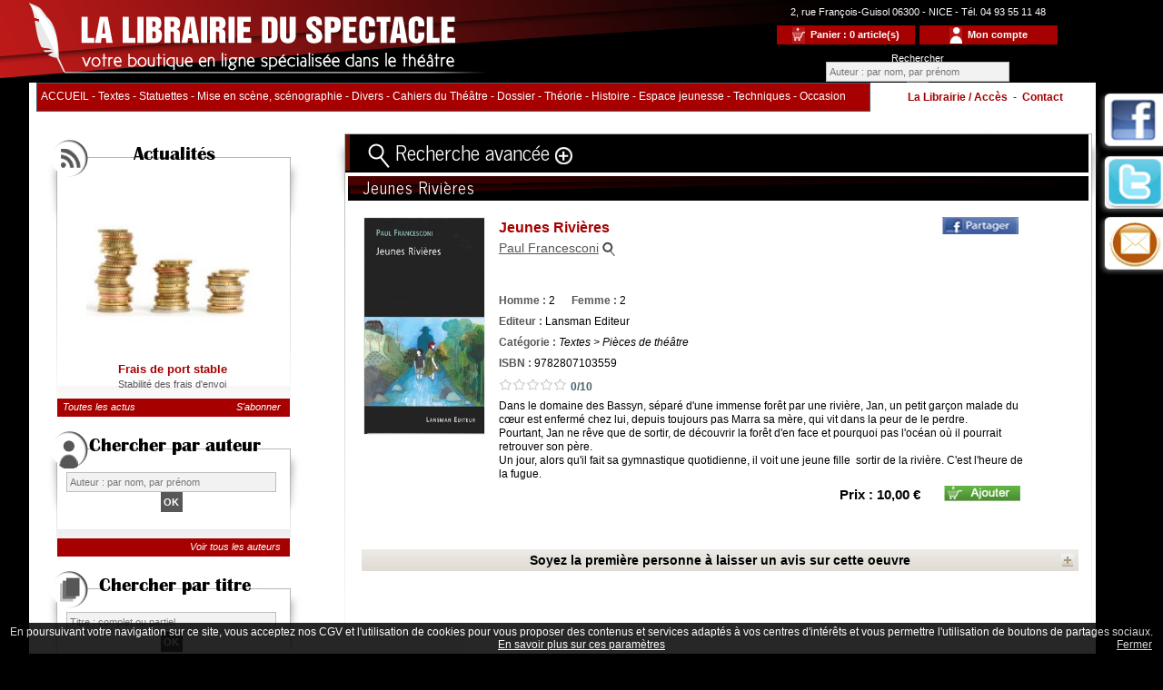

--- FILE ---
content_type: text/html
request_url: https://www.pieces-de-theatre.fr/ouvrage_18805.htm
body_size: 69642
content:
<!DOCTYPE html>
<html lang="fr">
<head>
<meta name="robots" content="index, follow">
<meta name="author" content="Rhinoferos">
<meta http-equiv="Content-Type" content="text/html; charset=utf-8" >
<meta name="description" content="Dans le domaine des Bassyn, s&eacute;par&eacute; d&#39;une immense for&ecirc;t par une rivi&egrave;re, Jan, un petit gar&ccedil;on malade du c&oelig;ur est enferm&eacute; chez lui, depuis toujours pas Marra sa m&egrave;re, qui vit dans la peur de le perdre.Pourtant, Jan ne r&ecirc;ve que de sortir, de d&eacute;couvrir la for&ecirc;t d&#39;en face et pourquoi pas l&#39;oc&eacute;an o&ugrave; il pourrait retrouver son p&egrave;re.Un jour, alors qu&#39;il fait sa gymnastique quotidienne, il voit une jeune fille&nbsp; sortir de la rivi&egrave;re. C&#39;est l&#39;heure de la fugue.|||" >
<meta name="keywords" lang="fr" content=" Classique, Vari&eacute;t&eacute; fran&ccedil;aise/Chanson, Humour,Spectacle, Boulevard, Jeune public, Com&eacute;die, Pop Rock, Jazz/Blues/Gospel, Reggae/Ragga/Dub, Musique exp&eacute;rimentale, Contemporain, Cirque, th&eacute;&acirc;tre, Equestre, Electro, Danse, Glace, Vari&eacute;t&eacute; internationale, Th&eacute;&acirc;tre musical/com&eacute;die musicale, World/Soul/Funk, Dark/Metal, Rap/Hip Hop, Spectacle musical/com&eacute;die musicale, concert, Country, Magie,..." >
<title>Jeunes Rivières</title>
<meta property="og:url" content="https://www.pieces-de-theatre.fr/ouvrage_18805.htm"><meta property="og:title" content="Jeunes Rivières"><meta property="og:description" content="Dans le domaine des Bassyn, s&eacute;par&eacute; d&#39;une immense for&ecirc;t par une rivi&egrave;re, Jan, un petit gar&ccedil;on malade du c&"><link rel="image_src" href="https://www.pieces-de-theatre.fr/form/uploads/theatre_livres/mini/18805_0_jeunes_0001.jpg" type="image/x-icon"><meta property="og:image" content="https://www.pieces-de-theatre.fr/form/uploads/theatre_livres/mini/18805_0_jeunes_0001.jpg"><meta property="fb:app_id" content="1833204850227753"> 
<meta name="viewport" content="width=device-width, initial-scale=1, minimum-scale=1, maximum-scale=1, user-scalable=no" />
<link href="class.css" rel="stylesheet" type="text/css">
<link href="class-libraire.css" rel="stylesheet" type="text/css">

 



<link href="js/uploadfile.min.css" rel="stylesheet">
<script type="text/javascript" src="js/jquery-1.10.1.js"></script>
<script type="text/javascript" src="js/panier.js"></script>
<script src="js/jquery.uploadfile.min.js"></script>



<!-- MONDIAL RELAY -->
<script type="text/javascript" src="//unpkg.com/leaflet/dist/leaflet.js"></script>  
<link rel="stylesheet" type="text/css" href="//unpkg.com/leaflet/dist/leaflet.css" /> 
<script type="text/javascript" src="https://widget.mondialrelay.com/parcelshop-picker/jquery.plugin.mondialrelay.parcelshoppicker.min.js"></script>



<script type="text/javascript" src="js/jquery.orbit.js"></script>
<script type="text/javascript" src="js/ddaccordion.js"></script>

<script src="js/jquery.mCustomScrollbar.js"></script>
<link href="js/jquery.mCustomScrollbar.css" rel="stylesheet" type="text/css" />
<script type="text/javascript" src="rssticker.js"></script>
<script type="text/javascript" src="js/jquery-ias.min.js"></script>
<script type="text/javascript" src="js/pask.js"></script>



<!--<script type="text/javascript" src="highslide/highslide.js"></script>-->
<!--<script type="text/javascript" src="highslide/highslide-html.js"></script>-->
<script type="text/javascript" src="highslide/highslide-with-html.js"></script>
<link rel="stylesheet" type="text/css" href="highslide/highslide.css">



<script src="js/scrollreveal.min.js"></script>
<script type="text/JavaScript">
function refresh_ajax(url_refresh){
	window.location.replace("./"+url_refresh+"");
}


	hs.captionId = "the-caption";
	//hs.outlineType = "rounded-white";
    hs.outlineWhileAnimating = true; 
	
	hs.graphicsDir = 'highslide/graphics/';
	hs.align = 'left';
	hs.transitions = ['expand', 'crossfade'];
	hs.outlineType = 'glossy-dark';
	hs.wrapperClassName = 'dark';
	hs.fadeInOut = true;
	hs.dimmingOpacity = 0.75;
	hs.dimmingDuration = 0;
	

	// Add the controlbar
	if (hs.addSlideshow) hs.addSlideshow(
	{
		slideshowGroup: ['group1','group2'],
		interval: 5000,
		repeat: false,
		useControls: true,
		overlayOptions: {
			opacity: .6,
			position: 'bottom center',
			hideOnMouseOut: true
		}
	}
	);
	

	
</script>

    <script type="text/javascript" src="js/jquery.nivo.slider.js"></script>
    <script type="text/javascript">
    $(window).load(function() {
        $('#slider').nivoSlider({ // http://stackoverflow.com/questions/6511074/how-to-set-different-effects-in-nivo-slider
		effect:'fade',
        animSpeed:300,
        pauseTime:6000,
		});
    });
	
	(function($){
	   $(window).load(function(){
		  $(".echanges").mCustomScrollbar({
		  theme:"inset-3",
		  setTop:"100%",
					snapAmount:40,
					scrollButtons:{enable:true},
					keyboard:{scrollAmount:40},
					mouseWheel:{deltaFactor:40},
					scrollInertia:500
				});
	   });
	})(jQuery);
	
	
	function expand(){
		var height_expand = "250px"; // par défaut
		var height_search = "200px"; // par défaut
		var hdoc="";
		var wdoc=""; // pour la largeur du module de recherche
		if (document.all){
			hdoc=document.body.clientHeight;
			wdoc=document.body.clientWidth;
		}
		else{
			hdoc=window.innerHeight;
			wdoc=window.innerWidth;
		}
		
		
		if(wdoc<=981){height_expand = "300px"; height_search = "250px";}
		if(wdoc<=520){height_expand = "400px"; height_search = "350px";}
		
		
    document.getElementById('expand').style.height=""+height_expand+"";
    document.getElementById('search_bloc').style.height=""+height_search+"";
	}
	
	function clearInputs(){		
		$("#search_book_avance").val('').removeAttr('value');
		$("#search_volume").val('').removeAttr('value');
		$("#search_auth_page").val('').removeAttr('value');
		
		$("#search_edit option:selected").each(function(){
			$(this).removeAttr('selected');
		});

		
		$("#distrih_A").val('').removeAttr('value');
		$("#distrih_B").val('').removeAttr('value');
		$("#distrif_A").val('').removeAttr('value');
		$("#distrif_B").val('').removeAttr('value');
		$("#distrie_A").val('').removeAttr('value');
		$("#distrie_B").val('').removeAttr('value');
		
		$("#search_cat option:selected").each(function(){
			$(this).removeAttr('selected');
		});
		
		$("#search_isbn").val('').removeAttr('value');
	}

$(document).ready(function() {
  // Charge le widget dans la DIV d'id "Zone_Widget" avec les paramètres indiqués
  $("#Zone_Widget").MR_ParcelShopPicker({
    //
    // Paramétrage de la liaison avec la page.
    //
    // Selecteur de l'élément dans lequel est envoyé l'ID du Point Relais (ex: input hidden)
    Target: "#Target_Widget",
    // Selecteur de l'élément dans lequel est envoyé l'ID du Point Relais pour affichage
    TargetDisplay: "#TargetDisplay_Widget",
    // Selecteur de l'élément dans lequel sont envoysé les coordonnées complètes du point relais
    TargetDisplayInfoPR: "#TargetDisplayInfoPR_Widget",
    //
    // Paramétrage du widget pour obtention des point relais.
    //
    // Le code client Mondial Relay, sur 8 caractères (ajouter des espaces à droite)
    // BDTEST est utilisé pour les tests => un message d'avertissement apparaît
    Brand: "BDTEST  ",
    // Pays utilisé pour la recherche: code ISO 2 lettres.
    Country: "FR",
    // Code postal pour lancer une recherche par défaut
    PostCode: "",
    // Mode de livraison (Standard [24R], XL [24L], XXL [24X], Drive [DRI])
    ColLivMod: "24R",
    // Nombre de Point Relais à afficher
    NbResults: "7",
    //
    // Paramétrage d'affichage du widget.
    //
    // Afficher les résultats sur une carte?
    ShowResultsOnMap: true,
    // Afficher les informations du point relais à la sélection sur la carte?
    DisplayMapInfo: true,
    // Fonction de callback déclenché lors de la selection d'un Point Relais
    OnParcelShopSelected:
      // Fonction de traitement à la sélection du point relais.
      // Remplace les données de cette page par le contenu de la variable data.
      // data: les informations du Point Relais
      function(data) {




        $("[name='cb_ID']").val(data.ID);
        $("[name='cb_Nom']").val(data.Nom);
        $("[name='cb_Adresse']").val(data.Adresse1);
        $("[name='cb_CP']").val(data.CP);
        $("[name='cb_Ville']").val(data.Ville);
        $("[name='cb_Pays']").val(data.Pays);

      }
    //
    // Autres paramétrages.
    //
    // Filtrer les Points Relais selon le Poids (en grammes) du colis à livrer
    // Weight: "",
    // Spécifier le nombre de jours entre la recherche et la dépose du colis dans notre réseau
    // SearchDelay: "3",
    // Limiter la recherche des Points Relais à une distance maximum
    // SearchFar: "",										
    // Liste des pays selectionnable par l'utilisateur pour la recherche: codes ISO 2 lettres
    // AllowedCountries: "FR,ES",
    // Force l'utilisation de Google Map si la librairie est présente? 
    // EnableGmap: true,                  
    // Activer la recherche de la position lorsque le navigateur de l'utilisateur le supporte?
    // EnableGeolocalisatedSearch: "true",
    // Spécifier l'utilisation de votre feuille de style CSS lorsque vous lui donnez la valeur "0"
    // CSS: "1",
    // Activer le zoom on scroll sur la carte des résultats?
    //,MapScrollWheel: "false",
    // Activer le mode Street View sur la carte des résultats (attention aux quotas imposés par Google)
    // MapStreetView: "false"
  });

});



    </script>


<link href="librairie-du-spectacle.css" rel="stylesheet" type="text/css">
<link href="css-highslide.css" rel="stylesheet" type="text/css">


<link href="orbit.css" rel="stylesheet" type="text/css">
<link href="class-form.css" rel="stylesheet" type="text/css">
<!--<link rel="stylesheet" type="text/css" href="menu.css" title="default" media="screen">-->
<link href="menu-bozzee.css" rel="stylesheet" type="text/css">
<LINK REL="shortcut icon" href="images/librairie-du-spectacle.ico">

    <link rel="stylesheet" href="themes/dark/dark.css" type="text/css" media="screen" />
    <link rel="stylesheet" href="nivo-slider.css" type="text/css" media="screen" />
    <link rel="stylesheet" href="stylenivo.css" type="text/css" media="screen" />
<link href='https://fonts.googleapis.com/css?family=News+Cycle' rel='stylesheet' type='text/css'>
<script src='https://www.google.com/recaptcha/api.js'></script>
<script type="text/javascript">
	var infos = new Array();
	infos[1]= '<div class="viadeo-share" style="width:100px;height:25px;" data-url="" data-display="iconlight" data-count="none" data-align="right" data-language="fr" data-partner-id="EOdubjbyEgewhdgdIzwvOeqDOc"><\/div>';

	function afficher(msg){
		document.getElementById('info').style.display = "block";
		document.getElementById('info').innerHTML = msg;
	}
	function masquer(){
		document.getElementById('info').style.display = "none";
	}
</script>
<script async src="https://www.googletagmanager.com/gtag/js?id=G-PL3VD4L26J"></script>
<script>
  window.dataLayer = window.dataLayer || [];
  function gtag(){dataLayer.push(arguments);}
  gtag('js', new Date());

  gtag('config', 'G-PL3VD4L26J');
</script>
</head>

<body onResize="aff();affdiv();" style="font-family:Arial;"><div id="fb-root"></div>
<script>(function(d, s, id) {
  var js, fjs = d.getElementsByTagName(s)[0];
  if (d.getElementById(id)) return;
  js = d.createElement(s); js.id = id;
  js.src = "//connect.facebook.net/fr_FR/all.js#xfbml=1&appId=1833204850227753"; // A configurer
  fjs.parentNode.insertBefore(js, fjs);
}(document, 'script', 'facebook-jssdk'));</script>
<script src="http://platform.twitter.com/widgets.js" type="text/javascript"></script>
<!-- DIV SOCIAL NETWORKS-->

<div class="reseau-fixed">

<div class="reseaux">

<span class="bouton"><img src="form/uploads/social_networks/pics/1_0_reseau_facebook.png" style="width:72px;height:68px;" alt="" title=""><div class="info-bulle"><div class="fb-share-button" data-href="https://www.pieces-de-theatre.fr" data-width="72" data-type="button"></div></div></span></div>

<div class="reseaux">

<span class="bouton"><img src="form/uploads/social_networks/pics/4_0_reseau_twitter.png" style="width:72px;height:68px;" alt="" title=""><div class="info-bulle"><a href="http://twitter.com/share" class="twitter-share-button">Tweet</a></div></span></div>

<div class="reseaux">

				<span class="bouton"><a href="./contacts.htm"><img src="images/reseau-mail.png" style="width:72px;height:68px;" alt="" title=""></a></span>

			</div>
</div>

<!-- DIV SOCIAL NETWORKS-->

<div id="canvas"><div id="div_menu"></div><div id="entete">
			<div id="logo_hh_lib"><a href="./accueil.htm"><img src="images/spacer.gif"  alt="logo pieces-de-theatre.fr"></a></div>
			<div id="encart_compte">
				<div class="form100pc">2, rue Fran&ccedil;ois-Guisol 06300 - NICE - Tél. 04 93 55 11 48</div>
				<div class="form100pc">
					<div id="div_market"><a href="./panier.htm"><img src="images/picto-mon-panier.gif" alt="Panier">&nbsp;&nbsp;<b>Panier : 0 article(s)</b></a></div>
					<div id="div_compte"><a href="./compte.htm"><img src="images/picto-mon-compte.gif" alt="Mon compte">&nbsp;&nbsp;<b>Mon compte</b></a></div></div>
				<div class="form100pc"><div style="display:inline-block;"><form action="./auteur.htm" method="POST">Rechercher <input type="text" name="search_auth" id="search_auth_entete" value="" class="search" placeholder="Auteur : par nom, par pr&eacute;nom"
					onkeypress="submitFormajaxtxt('auteur_entete','search_auth_entete','selection');" 
					onkeydown="submitFormajaxtxt('auteur_entete','search_auth_entete','selection');" 
					onkeyup="submitFormajaxtxt('auteur_entete','search_auth_entete','selection');" 
				><input type="submit" name="search_send_auth" value="OK" class="search_ok"><div id="div_auteur_entete"></div></form></div> </div>
			</div>
		</div>

		
		<div id="page"><div class="vitrine_resp_tintin"><p><a href="#" id="show-menu" onclick="go('menu','show-menu','true');">MENU</a></p></div><div id="menu_hh_lib">
				<div id="menu_hh_one"><ul><li><a href="./accueil.htm">ACCUEIL</a></li><li class="menu_hh_tiret"> - </li><li>Textes<ul class="smenu"><li><a href="./ouvrage_categorie_8-pieces-de-theatre.htm">Pi&egrave;ces de th&eacute;&acirc;tre</a></li><li><a href="./ouvrage_categorie_9-1-acte.htm">1 acte</a></li><li><a href="./ouvrage_categorie_10-tableau.htm">Tableau</a></li><li><a href="./ouvrage_categorie_11-sketches.htm">Sketches</a></li><li><a href="./ouvrage_categorie_12-scenes-adultes.htm">Sc&egrave;nes adultes</a></li><li><a href="./ouvrage_categorie_48-hors-cadre.htm">Hors Cadre</a></li></ul></li><li class="menu_hh_tiret"> - </li><li><a href="./ouvrage_categorie_46-statuettes.htm">Statuettes</a></li><li class="menu_hh_tiret"> - </li><li><a href="./ouvrage_categorie_43-mise-en-scene,-scenographie.htm">Mise en sc&egrave;ne, sc&eacute;nographie</a></li><li class="menu_hh_tiret"> - </li><li>Divers<ul class="smenu"><li><a href="./ouvrage_categorie_39-comedies-musicales.htm">Com&eacute;dies musicales</a></li><li><a href="./ouvrage_categorie_40-dvd.htm">DVD</a></li><li><a href="./ouvrage_categorie_41-divers.htm">Divers</a></li></ul></li><li class="menu_hh_tiret"> - </li><li><a href="./ouvrage_categorie_7-cahiers-du-theatre.htm">Cahiers du Th&eacute;&acirc;tre</a></li><li class="menu_hh_tiret"> - </li><li>Dossier<ul class="smenu"><li><a href="./ouvrage_categorie_31-theatre-public.htm">Th&eacute;&acirc;tre Public</a></li><li><a href="./ouvrage_categorie_32-theatral-magazine.htm">Th&eacute;&acirc;tral Magazine</a></li><li><a href="./ouvrage_categorie_33-poesie.htm">Po&eacute;sie</a></li><li><a href="./ouvrage_categorie_34-lois-fiscales---sociales.htm">Lois fiscales / sociales</a></li><li><a href="./ouvrage_categorie_35-marionnettes.htm">Marionnettes</a></li><li><a href="./ouvrage_categorie_36-cirque.htm">Cirque</a></li><li><a href="./ouvrage_categorie_44-theatre-s-.htm">th&eacute;&acirc;tre(s) </a></li><li><a href="./ouvrage_categorie_45-la-scene.htm">La Sc&egrave;ne</a></li></ul></li><li class="menu_hh_tiret"> - </li><li>Th&eacute;orie<ul class="smenu"><li><a href="./ouvrage_categorie_29-etude.htm">Etude</a></li><li><a href="./ouvrage_categorie_30-essai.htm">Essai</a></li></ul></li><li class="menu_hh_tiret"> - </li><li>Histoire<ul class="smenu"><li><a href="./ouvrage_categorie_24-costumes.htm">Costumes</a></li><li><a href="./ouvrage_categorie_25-mime.htm">Mime</a></li><li><a href="./ouvrage_categorie_26-commedia-dell-arte.htm">Commedia dell'Arte</a></li><li><a href="./ouvrage_categorie_27-biographie.htm">Biographie</a></li><li><a href="./ouvrage_categorie_28-bibliographie.htm">Bibliographie</a></li><li><a href="./ouvrage_categorie_37-histoire-du-theatre.htm">Histoire du th&eacute;&acirc;tre</a></li></ul></li><li class="menu_hh_tiret"> - </li><li>Espace jeunesse<ul class="smenu"><li><a href="./ouvrage_categorie_18-scene-enfant.htm">Sc&egrave;ne enfant</a></li><li><a href="./ouvrage_categorie_19-scene-adolescents.htm">Sc&egrave;ne adolescents</a></li><li><a href="./ouvrage_categorie_20-enfant-acteur.htm">Enfant acteur</a></li><li><a href="./ouvrage_categorie_21-adolescent-acteur.htm">Adolescent acteur</a></li><li><a href="./ouvrage_categorie_22-jeune-public-enfant.htm">Jeune public enfant</a></li><li><a href="./ouvrage_categorie_23-jeune-public-adolescent.htm">Jeune public adolescent</a></li></ul></li><li class="menu_hh_tiret"> - </li><li>Techniques<ul class="smenu"><li><a href="./ouvrage_categorie_13-techniques.htm">Techniques</a></li><li><a href="./ouvrage_categorie_14-techniques-vocales.htm">Techniques vocales</a></li><li><a href="./ouvrage_categorie_15-diction---articulation.htm">Diction / Articulation</a></li><li><a href="./ouvrage_categorie_16-improvisation.htm">Improvisation</a></li><li><a href="./ouvrage_categorie_17-cinema.htm">Cin&eacute;ma</a></li><li><a href="./ouvrage_categorie_42-eclairage-de-scene,-lumiere.htm">Eclairage de sc&egrave;ne, lumi&egrave;re</a></li></ul></li><li class="menu_hh_tiret"> - </li><li><a href="./ouvrage_categorie_47-occasion.htm">Occasion</a></li></ul></div>
				<div id="menu_hh_two"><a href="./boutique.htm">La Librairie / Accès</a>&nbsp;&nbsp;-&nbsp;&nbsp;<a href="./contacts.htm">Contact</a> <span class="panier_resp"><br><a href="./panier.htm">VOIR MON PANIER</a></span></div>
			</div><div id="pub_g"><!-- BLOC ACCUEIL OPTIONS ANIMEES -->﻿<div class="form100pc" style="margin-left:5px;"><br><div class="bloc lateral">
					<div class="option_title"><p>Actualités</p></div>
				<div class="bloc_int" style="height:251px;">
					<div class="icones_g" style="background-image:url(images/icone-actus.png);"><img src="images/spacer.gif" style="width:41px;height:41px;" alt="" title=""></div>
					
					<div><div style="float:left;width:95%;height:100%;text-align:justify;margin-left:5px;margin-top:5px;font-family:Arial;font-size:13px;color:#a60000;"><div class="form100pc div_center" style="height:inherit;color:#575757;"><div class="form100pc">
									<a href="./actualites_4-frais-de-port-stable.htm"><img  id="4"  src="form/uploads/actualites/mini/4_0_monnaie.jpg" style="width:190px;height:190px;" alt="monnaie" ></a>
								</div><div class="form100pc" style="color:#a60000;"><b>Frais de port stable</b></div><div class="form100pc" style="color:#575757;font-size:11px;">Stabilit&eacute; des frais d'envoi</div><!--<div class="form100pc">
								
	<a href="#" onclick="return hs.htmlExpand(this, { contentId: 'highslide-actualites-9i' } )" class="highslide" style="font-size:11px;color:#a60000;"><span style="">Lire tout le sujet</span></a>
	<div class="highslide-html-content" id="highslide-actualites-9i" style="top:0px;left:0px;width:500px;height:500px;">
	<div class="highslide-body" style="padding: 0 10px 10px 10px;text-align:left;overflow:auto;text-align:justify;">
		<table style="border-spacing:0px;border-collapse:collapse;width:100%;">
			<tr>
				<td class="tdalignleft tdvaligntop"><b>Frais de port stable|||</b></td>
			</tr><tr>
				<td class="tdalignleft tdvaligntop"><br>Depuis plusieurs ann&eacute;es cons&eacute;cutives, La Librairie du Spectacle facture le montant du port au plus juste.</td>
			</tr></table>
	</div>
		<table style="border-spacing:0px;border-collapse:collapse;width:100%;">
			<tr>
				<td class="tdalignrught"><a href="#" onclick="return hs.close(this)" class="control" style="font-family:Arial;font-size:12px;color:#575757;"><b>Fermer</b></a></td>
			</tr>
		</table>
	</div>
								<a href="images/spacer-big.gif" class="highslide orange" onclick="return hs.expand(this)">
									Lire tout le sujet
								</a>
								<div class="highslide-caption" style="width:700px;background-color:#ffffff;position:absolute;top:-400px;left:20px;color:#000000;">
									<div style="text-align:left;"><br><strong>Frais de port stable|||</strong><br><br>
										Depuis plusieurs ann&eacute;es cons&eacute;cutives, La Librairie du Spectacle facture le montant du port au plus juste.</div>
										<div style="position:absolute;top:-10px;right:-30px;width:30px;height:30px;"><a href="#" onclick="return hs.close(this)" class="control" style="font-family:Arial;font-size:12px;color:#000000;"><img src="images/close.png" style="width:30px;height:30px;" alt="" title=""></a></div>
								</div>
								</div>-->
								<!--<div style="float:right;width:50%;height:20px;text-align:right;"><a href="./actualites.htm" class="alink" style="color:#a60000;">lire toutes les actualitÃ©s</a></div>-->
						</div></div></div>
					<div class="liens-encarts">
						<div><span style="text-align:left;"><a href="./actualites.htm">Toutes les actus</a></span></div>
						<div><span style="text-align:right;"><a href="./newsletter.htm">S'abonner</a></span></div>
					</div>
				</div>
			</div><div class="bloc lateral">
					<div class="option_title"><p>Chercher par auteur</p></div>
				<div class="bloc_int" style="height:88px;">
					<div class="icones_g" style="background-image:url(images/icone-auth.png);"><img src="images/spacer.gif" style="width:41px;height:41px;" alt="" title=""></div>
					
					<div><div class="form100pc"><div class="search_form"><form action="./auteur.htm" method="POST"><input type="text" name="search_auth" id="search_auth" value="" class="search" placeholder="Auteur : par nom, par pr&eacute;nom"
			onkeypress="submitFormajaxtxt('auteur','search_auth','selection');" 
			onkeydown="submitFormajaxtxt('auteur','search_auth','selection');" 
			onkeyup="submitFormajaxtxt('auteur','search_auth','selection');" 
		><input type="submit" name="search_send_auth" value="OK" class="search_ok"><div id="div_auteur"></div></form></div>
		
		</div></div>
					<div class="liens-encarts">
						<div><span style="text-align:left;"><a href="./"></a></span></div>
						<div><span style="text-align:right;"><a href="./auteur.htm">Voir tous les auteurs</a></span></div>
					</div>
				</div>
			</div><div class="bloc lateral">
					<div class="option_title"><p>Chercher par titre</p></div>
				<div class="bloc_int" style="height:88px;">
					<div class="icones_g" style="background-image:url(images/icone-book.png);"><img src="images/spacer.gif" style="width:41px;height:41px;" alt="" title=""></div>
					
					<div><div class="form100pc"><div class="search_form"><form action="./ouvrage_recherche.htm" method="POST"><input type="text" name="search_book" id="search_book" value="" class="search" placeholder="Titre : complet ou partiel"
			onkeypress="submitFormajaxtxt('book','search_book','selection');" 
			onkeydown="submitFormajaxtxt('book','search_book','selection');" 
			onkeyup="submitFormajaxtxt('book','search_book','selection');" 
		><input type="submit" name="search_send_book" value="OK" class="search_ok"><div id="div_book"></div></form></div></div></div>
					<div class="liens-encarts">
						<div><span style="text-align:left;"><a href="./"></a></span></div>
						<div><span style="text-align:right;"><a href="./ouvrage_nouveautes.htm">Voir les nouveautés</a></span></div>
					</div>
				</div>
			</div><div class="bloc lateral">
					<div class="option_title"><p>Les librairies</p></div>
				<div class="bloc_int" style="height:167px;">
					<div class="icones_g" style="background-image:url(images/icone-pointer.png);"><img src="images/spacer.gif" style="width:41px;height:41px;" alt="" title=""></div>
					
					<div><img src="images/photo-librairie.jpg" alt="pieces-de-theatre.fr photo" title="pieces-de-theatre.fr"></div>
					<div class="liens-encarts">
						<div><span style="text-align:left;"><a href="./boutique.htm#nice">Librairie de Nice</a></span></div>
						<div><span style="text-align:right;"><a href="./boutique.htm#avignon">Librairie d'Avignon</a></span></div>
					</div>
				</div>
			</div><div class="form100pc logos_secure">
		<div class="form45pc">Payez en sécurité avec<br><br><a href="http://www.banquepopulaire.fr" target="_blank"><img src="images/Banque_Populaire_logo_2011.png" alt="logo paiement sécurisé Banque Populaire"></a></div>
		<div class="form45pc">Suivi numérique avec<br><br><a href="https://dilicom-prod.centprod.com/index.html" target="_blank"><img src="images/dilicom-logo.png" alt="logo Dilicom"></a></div>
		</div></div></div><div class="bloc_body lateral"><div class="bloc_int100">﻿﻿<div class="form100pc"><div class="form100pc" id="expand" onClick="expand()">
				<div class="recherche_avancee_bloc"><p><a href="#"><img src="images/recherche-loupe.gif" alt="">&nbsp;Recherche avancée&nbsp;<img src="images/recherche-plus.gif" alt=""></a></p></div>
				<div id="search_bloc">
					<div class="form90pc"><div id="reference_spectacle" class="form100pc noir"><div class="form100pc recherche_avancee"><form action="ouvrage_recherche.htm" method="POST" name="advanced_search">
						<div class="form100pc">
							<div class="form10pc">Titre</div>
							<div class="form30pc"><input type="text" name="search_book" id="search_book_avance" value="" class="search" 
								onkeypress="submitFormajaxtxt('book_avance','search_book_avance','selection');" 
								onkeydown="submitFormajaxtxt('book_avance','search_book_avance','selection');" 
								onkeyup="submitFormajaxtxt('book_avance','search_book_avance','selection');" 
							></div>
							
							<div class="form10pc">Volume</div>
							<div class="form30pc"><input type="text" name="search_volume" id="search_volume" value="" class="search"></div><div id="div_book_avance"></div>
						</div>	
						
						<div class="form100pc">
							<div class="form10pc">Auteur</div>
							<div class="form30pc"><input type="text" name="search_auth" id="search_auth_page" value="" class="search"></div><div class="form20pc">&Eacute;diteur</div>
							<div class="form30pc"><select name="search_edit" id="search_edit">
								<option value="">Tous les éditeurs</option><option value="4" >10-18</option><option value="739" >50 minutes éditions</option><option value="742" >A Visage Découvert</option><option value="743" >Abordables Editions</option><option value="7" >ABS EDITIONS</option><option value="9" >ACORIA EDITIONS</option><option value="12" >ACTES SUD</option><option value="13" >ACTES SUD ANRAT</option><option value="14" >ACTES SUD APPRENDRE</option><option value="20" >ACTES SUD JUNIORS</option><option value="713" >Actes Sud Papiers en scène</option><option value="21" >Actes-Sud Papiers</option><option value="777" >Acting </option><option value="808" >Actualités Éditions</option><option value="36" >ADEN EDITIONS</option><option value="281" >Agapante & Cie (L')</option><option value="45" >AGORA EDITIONS</option><option value="47" >ALBIN MICHEL</option><option value="728" >Allary Editions</option><option value="49" >ALTERNATIVES THEATRALES</option><option value="53" >ANABET EDITIONS</option><option value="797" >Animation (journal de l')</option><option value="738" >Archimbaud Editeur</option><option value="61" >ARCHIMBAUD THEATRE</option><option value="62" >ARLEA</option><option value="63" >ARMAND COLIN</option><option value="67" >ART ET COMEDIE</option><option value="72" >ARTIFISTES</option><option value="73" >AS EDITIONS</option><option value="442" >Atalante (L')</option><option value="757" >Athenor Éditions</option><option value="741" >Atlande Éditions</option><option value="801" >Atramenta Éditions</option><option value="800" >Atramenta Éditios</option><option value="721" >Au pays rêvé</option><option value="83" >AUBIER</option><option value="84" >AUTRE TEMPS EDITIONS</option><option value="85" >AUTREMENT</option><option value="86" >AUX FORGES DU VULCAN</option><option value="91" >AVANT SCENE OPERA</option><option value="453" >Avant-Scène Théâtre (L')</option><option value="806" >B 42 éditions</option><option value="93" >BABEL</option><option value="699" >BAIE DES ANGES</option><option value="95" >BALEINE EDITIONS</option><option value="751" >Barimer Gigafus</option><option value="96" >BAYARD</option><option value="97" >BELIN</option><option value="793" >BELLES LETTRES</option><option value="99" >BERENICE</option><option value="100" >BERNARD SELLIER</option><option value="101" >BIBLIOTHEQUE DU QUEBEC</option><option value="102" >BIONATURE</option><option value="703" >Black-out en scène</option><option value="718" >BOD - BOOKS ON DEMAND</option><option value="103" >BONHOMME VERT</option><option value="104" >BOOKING INTERNATIONAL</option><option value="768" >Books on Demand</option><option value="724" >Bord de l'Eau</option><option value="106" >BORDAS</option><option value="723" >Borde de l'Eau</option><option value="107" >BOUFFONNERIES</option><option value="109" >BOUQUINS</option><option value="110" >BOURGOIS</option><option value="782" >Bras Nus Éditions (Les)</option><option value="781" >Brigadier Editions (du)</option><option value="113" >BUCHET ET CHASTEL</option><option value="114" >CADEX EDITIONS</option><option value="115" >CAFE NOIR</option><option value="790" >Cahier du cinéma</option><option value="116" >CAHIERS DRAMATURGIQUE</option><option value="786" >Calman Levy</option><option value="118" >CALVERO</option><option value="783" >Capricci éditions</option><option value="119" >CARACTERES</option><option value="120" >CASSANDRE</option><option value="121" >CASTERMAN</option><option value="123" >CASTOR</option><option value="124" >CASTOR POCHE</option><option value="125" >CELIV</option><option value="126" >CENT PAGES</option><option value="127" >CENTRE D'ETUDES THEATRALES</option><option value="129" >CENTRE INFO</option><option value="130" >CENTRE NAL DU COSTUME DE SCENE</option><option value="131" >CENTRE RECHERCHE CLOWN</option><option value="132" >CHARTREUSE</option><option value="705" >Cherche Midi (le)</option><option value="133" >CHEVREFEUILLE EDITIONS</option><option value="137" >CHRISTIAN BOURGOIS EDITEUR</option><option value="139" >CHRISTIAN PIROT</option><option value="141" >CHRISTOPHE CHOMANT EDITEUR</option><option value="143" >CHRONIQUE SOCIALE</option><option value="780" >Cinq Continents (Les)</option><option value="251" >Circé Editions</option><option value="149" >CIVD</option><option value="151" >CLASSIQUES GARNIER</option><option value="759" >CNAC ÉDITEUR</option><option value="154" >CNRS EDITIONS</option><option value="155" >COLLECTION</option><option value="156" >COLOR GANG</option><option value="769" >Comédiathèque</option><option value="700" >Coulisses Éditions</option><option value="761" >Courrier du livre (le)</option><option value="163" >CRDP MIDI PYRENEES</option><option value="164" >CRITIQUE</option><option value="779" >Culturea Editions</option><option value="165" >DANCOY</option><option value="166" >DAVID DRICOURT EDITEUR</option><option value="746" >DB&A Éditions</option><option value="167" >DE BOECK</option><option value="709" >Découverte (LA)</option><option value="708" >Delatour Éditions</option><option value="789" >Denoël Editions</option><option value="719" >Des Femmes éditions</option><option value="168" >DESSAIN ET TOLRA</option><option value="732" >Deuxième époque éditions</option><option value="1" >DIVERS</option><option value="174" >DIXIT EDITIONS</option><option value="175" >DOB</option><option value="176" >DOB VIDEO</option><option value="178" >DOMENS</option><option value="179" >DORVAL EDITIONS</option><option value="181" >DRAMATURGIE EDITION</option><option value="183" >DUMAY</option><option value="184" >DUMERCHEZ</option><option value="185" >DUNOD</option><option value="186" >EBLA EDITIONS</option><option value="189" >ECLATS D'ENCRE</option><option value="190" >ECOLE DES LOISIRS</option><option value="191" >ECOLE FRANCAISE D'EXTREME ORIENT</option><option value="192" >ECOLES DES LOISIRS</option><option value="193" >ECRITURES THEATRALES GRAND SUD O</option><option value="747" >Edilivre</option><option value="196" >EDISUD</option><option value="202" >EDITINTER</option><option value="200" >EDITION</option><option value="210" >EDITION A PROPOS</option><option value="211" >EDITION ADAM BIRON</option><option value="212" >EDITION ADAPT</option><option value="213" >EDITION ALINEA</option><option value="214" >EDITION ALLIA</option><option value="215" >EDITION ART ET THERAPIE</option><option value="217" >EDITION ATTICUS</option><option value="218" >EDITION BOREAL</option><option value="219" >EDITION CASTING</option><option value="221" >EDITION COMPACT</option><option value="222" >EDITION CRATER</option><option value="223" >EDITION DE FALLOIS</option><option value="224" >EDITION DE L'AGLY</option><option value="225" >EDITION DE L'AMANDIER</option><option value="231" >EDITION DE L'ATTRIBUT</option><option value="232" >EDITION DE L'EAU VIVE</option><option value="227" >EDITION DE L'OLIVIER</option><option value="235" >EDITION DE LA FEMME PRESSEE</option><option value="236" >EDITION DE LA FONTAINE</option><option value="237" >EDITION DE LA MAUVAISE GRAINE</option><option value="209" >EDITION DE POLIPHILE</option><option value="201" >EDITION DETRAD</option><option value="248" >EDITION DIOGENE</option><option value="249" >EDITION DU CERF</option><option value="250" >EDITION DU CHACAL</option><option value="255" >EDITION DU JARDIN DES MOTS</option><option value="257" >EDITION DU LOSANGE</option><option value="258" >EDITION DU MILLENAIRE</option><option value="259" >EDITION DU MONITEUR</option><option value="260" >EDITION DU PARADOXE</option><option value="261" >EDITION DU PUITS FLEURI</option><option value="262" >EDITION DU RICOCHET</option><option value="263" >EDITION DU ROCHER</option><option value="264" >EDITION DU SEUIL</option><option value="266" >EDITION EDDIF</option><option value="267" >EDITION ENTREVUES</option><option value="273" >EDITION GRASSET</option><option value="274" >EDITION HESSE</option><option value="277" >EDITION JACQUES BREMOND</option><option value="198" >EDITION JEAN-CLAUDE BERNARD</option><option value="278" >EDITION JEANNE LAFFITTE</option><option value="279" >EDITION JOCA SERIA</option><option value="282" >EDITION LA CAUSE</option><option value="283" >EDITION LA DECOUVERTE</option><option value="286" >EDITION LABOR</option><option value="293" >EDITION LIAISONS</option><option value="294" >EDITION LIBERTAIRES</option><option value="295" >EDITION LOGIQUES</option><option value="296" >EDITION MASCARILLE</option><option value="297" >EDITION MICHEL DE MAULE</option><option value="299" >EDITION NIZET</option><option value="300" >EDITION NOIR SUR BLANC</option><option value="301" >EDITION ORBAN</option><option value="302" >EDITION OUEST FRANCE</option><option value="304" >EDITION PHEBUS</option><option value="305" >EDITION PIERRON</option><option value="309" >EDITION RESSOUVENANCES</option><option value="311" >EDITION ROUDIL</option><option value="312" >EDITION RUE DU MONDE</option><option value="313" >EDITION SAMBRE</option><option value="314" >EDITION SULLIVER</option><option value="324" >EDITION THIERRY MAGNIER</option><option value="325" >EDITION TRIPTYQUE</option><option value="326" >EDITION VENTS D'AILLEURS</option><option value="327" >EDITION ZOE</option><option value="216" >EDITIONS AS</option><option value="230" >EDITIONS DE L'ARPENTEUR</option><option value="233" >EDITIONS DE L'HERNE</option><option value="234" >EDITIONS DE L'ORGANISATION</option><option value="243" >EDITIONS DES ECRIVAINS</option><option value="247" >EDITIONS DESIRIS</option><option value="253" >EDITIONS DU COSMOGONE</option><option value="265" >EDITIONS DUJARRIC</option><option value="272" >EDITIONS GALILLEE</option><option value="280" >EDITIONS JOSE CORTI</option><option value="344" >EDITIONS LAFONTAINE</option><option value="287" >EDITIONS LAFONTAINE</option><option value="288" >EDITIONS LAFONTAINEA</option><option value="307" >EDITIONS QUARTETT</option><option value="320" >EDITIONS THEATRALES JUNIOR</option><option value="306" >EDITIOS PLON</option><option value="347" >ENFANTS DU PARADIS</option><option value="350" >EPI</option><option value="775" >ESF sciences humaines</option><option value="351" >ESMOD EDITIONS</option><option value="715" >Espace d'un instant</option><option value="269" >Espaces 34 Editions</option><option value="356" >ESPRITS OUVERT</option><option value="766" >Esse que Éditions</option><option value="358" >ETOURDI</option><option value="772" >Eur RBEM Éditions</option><option value="360" >EUROSUR</option><option value="798" >Ex Aequo</option><option value="361" >EYROLLES</option><option value="754" >Favre éditions</option><option value="364" >FAYARD</option><option value="365" >FIL D'ARIANE EDITEUR</option><option value="366" >FINDKALY</option><option value="368" >FIRST EDITIONS</option><option value="369" >FLAMMARION</option><option value="371" >FOLIO</option><option value="387" >FOLIO JUNIOR</option><option value="389" >FORTUNIO</option><option value="760" >Futuropolis</option><option value="394" >GALLIMARD</option><option value="395" >GALLIMARD   FOLIO</option><option value="402" >GARE AU THEATRE</option><option value="403" >GARNIER ET FLAMMARION</option><option value="405" >GEAI BLEU</option><option value="716" >GOURCUFF GRADEN</option><option value="410" >GRAND SUD OUEST</option><option value="412" >GREMESE</option><option value="413" >GUNTEN</option><option value="414" >H&O EDITIONS</option><option value="415" >HACHETTE</option><option value="416" >HACHETTE EDUCATION</option><option value="417" >HARMATTAN</option><option value="419" >HAZAN</option><option value="420" >HB EDITIONS</option><option value="421" >HC EDITIONS</option><option value="791" >Herman Editions</option><option value="422" >HONORE CHAMPION</option><option value="423" >HORS LES MURS</option><option value="762" >I-Jou Boardgame Studio</option><option value="424" >IDES ET CALENDES</option><option value="425" >IMPRESSIONS NOUVELLES</option><option value="426" >IMPRIMERIE NATIONALE</option><option value="428" >INSTITUT INTER. MARIONETTES</option><option value="429" >INSTITUT INTERNATIONAL DE LA MAR</option><option value="803" >Interéditions</option><option value="430" >INTERVISTA</option><option value="737" >IPANEMA EDITIONS</option><option value="432" >J'AI LU</option><option value="770" >Jacques André Éditeur</option><option value="433" >JACQUES GRANCHER</option><option value="434" >JARDIN D'ESSAI</option><option value="437" >JULLIARD</option><option value="438" >KAZALMA EDITIONS</option><option value="439" >KOINE</option><option value="447" >L'AGE D'HOMME</option><option value="448" >L'ARBALETE</option><option value="226" >L'Arche Editeur</option><option value="443" >L'ATELIER THEATRE</option><option value="454" >L'ECRIT TOT</option><option value="348" >L'ENTRETEMPS EDITIONS</option><option value="456" >L'ESPACE D'UN INSTANT</option><option value="457" >L'ETHER VAGUE</option><option value="458" >L'ETUDIANT</option><option value="446" >L'OEIL DU PRINCE</option><option value="462" >LA CHARTREUSE</option><option value="802" >La Classe Editions</option><option value="727" >La Différence Editions</option><option value="464" >LA DOCUMENTATION FRANCAISE</option><option value="753" >La Fabrique éditions</option><option value="726" >La Femme Pressée</option><option value="284" >La Fontaine Editions</option><option value="466" >LA MARTINIERE</option><option value="467" >LA MUSARAIGNE</option><option value="468" >LA PASSE DU VENT</option><option value="469" >LA SCENE</option><option value="470" >LA TABLE RONDE</option><option value="471" >LA TOUR DES VENTS</option><option value="473" >LA VAGUE A L'AME</option><option value="475" >LAFONTAINE</option><option value="477" >LANCTOT EDITEUR</option><option value="207" >Lansman Editeur</option><option value="256" >Laquet Éditions (du)</option><option value="487" >LE BONHOMME VERT</option><option value="490" >LE BRUIT DES AUTRES</option><option value="492" >LE CAVALIER BLEU</option><option value="493" >LE CHAPEAU ROUGE</option><option value="494" >LE CHERCHE MIDI EDITEUR</option><option value="495" >LE CLOWN ET L'ENFANT</option><option value="496" >LE DILETTANTE</option><option value="497" >LE FELIN</option><option value="714" >Le Film Français</option><option value="500" >LE GRAIN DE SABLE</option><option value="501" >LE GRAND MELO</option><option value="704" >Le Griffon bleu</option><option value="502" >LE LIVRE A LA CARTE</option><option value="503" >LE LIVRE DE POCHE</option><option value="504" >LE MILIEU DU JOUR</option><option value="505" >LE ROBERT</option><option value="507" >LE SABLIER EDITIONS</option><option value="291" >LE SOLITAIRE éditions</option><option value="510" >LE SOUFFLE D'OR</option><option value="511" >LE SPECTATEUR FRANCAIS</option><option value="512" >LE TEMPS APPRIVOISE</option><option value="513" >LE VOLCAN SOLIN</option><option value="514" >LEGI SPECTACLE</option><option value="515" >LEMEAC</option><option value="518" >LES 400 COUPS</option><option value="519" >LES BELLES LETTRES</option><option value="521" >LES CAHIERS DE L'EGARE</option><option value="522" >LES CAHIERS DU CINEMA</option><option value="523" >LES CAHIERS DU SOLEIL</option><option value="525" >LES CYGNES</option><option value="526" >LES DOSSIERS D'AQUITAINE</option><option value="530" >LES HEURES BLEUES EDITEURS</option><option value="532" >LES MANDARINES</option><option value="534" >LES PRESSES DU REEL</option><option value="538" >LES SOLITAIRES INTEMPESTIFS</option><option value="540" >LIBRAIRIE BONAPARTE</option><option value="542" >LIBRAIRIE THEATRALE</option><option value="545" >LIBRIO</option><option value="731" >Livre de poche</option><option value="549" >LUC PIRE</option><option value="550" >LUCIE GALLAND</option><option value="752" >Lune vague</option><option value="748" >Lys Éditions</option><option value="552" >MAGELLAN</option><option value="554" >MAGNARD</option><option value="555" >MAIRIE DE PARIS</option><option value="717" >Maison brûlée Editions</option><option value="702" >Maison des sciences de l'homme</option><option value="556" >MAISON JEAN VILAR</option><option value="773" >Maison Théâtre (La)</option><option value="558" >MAISONNEUVE ET LAROSE</option><option value="559" >MAX MILO EDITIONS</option><option value="740" >MAXIMA Éditions</option><option value="729" >Media</option><option value="563" >MELVILLE</option><option value="562" >MERCURE DE FRANCE</option><option value="564" >MICHEL CHOMARAT</option><option value="720" >Michel de Maule Editeur</option><option value="565" >MICHEL SIMON</option><option value="566" >MILLE ET NUITS</option><option value="567" >MILLE PLUMES</option><option value="568" >MILLOT</option><option value="774" >MINIERA ÉDITIONS</option><option value="208" >Minuit (Les Editions de)</option><option value="755" >Miroir qui fume (Le)</option><option value="570" >MORAIMA</option><option value="571" >MR</option><option value="572" >MURMURE</option><option value="573" >MUSEE D'ORSAY</option><option value="574" >NATHAN</option><option value="575" >NATHAN UNIVERSITE</option><option value="707" >Nerthe (la) Editions</option><option value="787" >Non Lieu Editions</option><option value="749" >Non-Agir éditions</option><option value="796" >Notabilia éditions</option><option value="788" >Nouvelles Scènes</option><option value="577" >NRF</option><option value="758" >OCCASION</option><option value="581" >oct-18</option><option value="582" >ODILE JACOB</option><option value="734" >Oeil du Sphynx</option><option value="585" >OMNIBUS</option><option value="586" >ONDINE EDITIONS</option><option value="587" >ORTHEATRE</option><option value="763" >Oskar</option><option value="722" >Oxus Litterature</option><option value="303" >P.O.L. Editions</option><option value="805" >Paille Cliff</option><option value="764" >Passage(s) éditions</option><option value="592" >PAYOT</option><option value="593" >PEPIN PRESS</option><option value="594" >PERRIN</option><option value="595" >PETIT THEATRE DE VALLIERES</option><option value="596" >PETIT VEHICULE</option><option value="792" >Phare & Lampions Éditions</option><option value="597" >PHILIPPE REY</option><option value="598" >PIERRE TEQUI EDITEUR</option><option value="600" >PLON ORBAN</option><option value="601" >POCHE AVANT SCENE</option><option value="602" >POCKET</option><option value="603" >POINT</option><option value="607" >POINT</option><option value="604" >POINT SEUIL</option><option value="605" >POINT VIRGULE</option><option value="606" >POINT VIRGULE SEUIL</option><option value="795" >POL</option><option value="725" >Porta Piccola Éditions</option><option value="771" >Portaparole Éditions</option><option value="610" >POUR QUI SONT CES CHAUSSURES CI</option><option value="611" >PRESSE DE LA SORBONNE NOUVELLE</option><option value="612" >PRESSE POCKET</option><option value="618" >PRESSE UNIVERSIT. VALANCIEN</option><option value="613" >PRESSE UNIVERSITAIRE DE BORDEAUX</option><option value="701" >Presse universitaire de Franche </option><option value="614" >PRESSE UNIVERSITAIRE DE GRENOBLE</option><option value="615" >PRESSE UNIVERSITAIRE DE PROVENCE</option><option value="712" >Presse Universitaire de Rennes</option><option value="616" >PRESSE UNIVERSITAIRE DU MIRAIL</option><option value="617" >PRESSE UNIVERSITAIRE DU SEPTENTR</option><option value="765" >Presses du réel (Les)</option><option value="620" >PUBLIBOOK</option><option value="622" >PUBLITRONIC</option><option value="631" >PUF - QUE SAIS JE</option><option value="799" >PUL - presse universitaire de Ly</option><option value="624" >PY MILLOT</option><option value="625" >PYGMALION</option><option value="626" >PYRAMID</option><option value="804" >Pyramid éditions</option><option value="767" >Quai Editions</option><option value="807" >Quartett  Éditions</option><option value="629" >QUATRE HEURES</option><option value="197" >Quatre-Vents Editions</option><option value="778" >Que sais-je  ?</option><option value="632" >READER'S DIGEST</option><option value="633" >REMY BOIRON</option><option value="634" >REPLIQUES ACTES SUD</option><option value="310" >Retz Editions</option><option value="637" >REUNION DES MUSEES NATIONAUX</option><option value="638" >REVUE HISTOIRE THEATRE</option><option value="640" >RIRE ET THEATRE DIFFUSION</option><option value="711" >Riveneuve Éditions</option><option value="642" >ROBERT LAFFONT</option><option value="644" >ROMAIN PAGES EDITIONS</option><option value="645" >ROMILLAT</option><option value="784" >Rouergue éditions</option><option value="744" >Rumeur Libre Editions</option><option value="646" >SAIL FISH PRODUCTIONS</option><option value="647" >SAMEDI MIDI EDITIONS</option><option value="736" >scene</option><option value="648" >SCEREN-CNDP</option><option value="649" >SCRIPT EDITIONS</option><option value="651" >SEDES</option><option value="652" >SEGUIER</option><option value="653" >SEGUIER ARCHAMBAULT</option><option value="659" >SOCIETE D'HISTOIRE DU THEATRE</option><option value="660" >SOLAR</option><option value="661" >SOLIN</option><option value="756" >Statuettes</option><option value="733" >stellamaris Editions</option><option value="785" >SUCO EDITIONS</option><option value="710" >Syros Éditions</option><option value="706" >Syrtes Editions</option><option value="670" >TAC MOTIFS</option><option value="776" >TALLANDIER</option><option value="794" >TARABUSTE EDITIONS</option><option value="671" >TASCHEN</option><option value="673" >THAMES ET HUDSON</option><option value="285" >Théâtrales Editions</option><option value="319" >Théâtrales Jeunesse Éditions</option><option value="676" >THEATRE DU SOLEIL</option><option value="678" >THEATRE LA MONTAGNE MAGIQUE</option><option value="679" >THEATRE NATIONAL DE STRASBOURG</option><option value="680" >THEATRE OUVERT</option><option value="683" >THOT</option><option value="684" >TNS</option><option value="685" >TOP EDITIONS</option><option value="686" >TRANSBORDEURS</option><option value="239" >Traverse Éditions</option><option value="745" >Tredition</option><option value="688" >TRES TOT THEATRE</option><option value="689" >TRIARTIS</option><option value="690" >TYPO THEATRE (LIBRAIRIE DU QUEBE</option><option value="750" >ULM éditions</option><option value="691" >UNE PRINCESSE DANS LA CLASSE</option><option value="692" >USBORNE</option><option value="693" >VBL EDITEUR</option><option value="694" >VERDIER</option><option value="695" >VICTOIRES EDITIONS</option><option value="696" >VOIX NAVIGABLES</option><option value="697" >VUIBERT</option><option value="735" >WOMBAT EDITIONS</option><option value="730" >X</option><option value="698" >YELLOW NOW</option></select></div></div><div class="form10pc distrib"><u>Distribution</u> :</div><div class="form15pc">Nb. d'hommes : </div>
							<div class="form15pc"><!--<select name="distrih"><option value="9999" >Inconnu &nbsp;</option><option value="1" >1</option><option value="2" >2</option><option value="3" >3</option><option value="4" >4</option><option value="5" >5</option><option value="6" >6</option><option value="7" >7</option><option value="8" >8</option><option value="9" >9</option><option value="10" >10</option><option value="11" >11</option><option value="12" >12</option><option value="13" >13</option><option value="14" >14</option><option value="15" >15</option><option value="16" >16</option><option value="17" >17</option><option value="18" >18</option><option value="19" >19</option><option value="20" >20</option><option value="21" >21</option><option value="22" >22</option><option value="23" >23</option><option value="24" >24</option><option value="25" >25</option><option value="26" >26</option><option value="27" >27</option><option value="28" >28</option><option value="29" >29</option><option value="30" >30</option><option value="31" >31</option><option value="32" >32</option><option value="33" >33</option><option value="34" >34</option><option value="35" >35</option><option value="36" >36</option><option value="37" >37</option><option value="38" >38</option><option value="39" >39</option><option value="40" >40</option><option value="41" >41</option><option value="42" >42</option><option value="43" >43</option><option value="44" >44</option><option value="45" >45</option><option value="46" >46</option><option value="47" >47</option><option value="48" >48</option><option value="49" >49</option><option value="50" >50</option><option value="51" >51</option><option value="52" >52</option><option value="53" >53</option><option value="54" >54</option><option value="55" >55</option><option value="56" >56</option><option value="57" >57</option><option value="58" >58</option><option value="59" >59</option><option value="60" >60</option><option value="61" >61</option><option value="62" >62</option><option value="63" >63</option><option value="64" >64</option><option value="65" >65</option><option value="66" >66</option><option value="67" >67</option><option value="68" >68</option><option value="69" >69</option><option value="70" >70</option><option value="71" >71</option><option value="72" >72</option><option value="73" >73</option><option value="74" >74</option><option value="75" >75</option><option value="76" >76</option><option value="77" >77</option><option value="78" >78</option><option value="79" >79</option><option value="80" >80</option><option value="81" >81</option><option value="82" >82</option><option value="83" >83</option><option value="84" >84</option><option value="85" >85</option><option value="86" >86</option><option value="87" >87</option><option value="88" >88</option><option value="89" >89</option><option value="90" >90</option><option value="91" >91</option><option value="92" >92</option><option value="93" >93</option><option value="94" >94</option><option value="95" >95</option><option value="96" >96</option><option value="97" >97</option><option value="98" >98</option><option value="99" >99</option><option value="100" >100</option></select>-->
							<input type="text" name="distrih_A" id="distrih_A" value="" class="search_prix" size="2"> à 
							<input type="text" name="distrih_B" id="distrih_B" value="" class="search_prix" size="2">
							</div><div class="form15pc">Nb. Femmes</div>
							<div class="form15pc"><!--<select name="distrif"><option value="9999" >Inconnu &nbsp;</option><option value="1" >1</option><option value="2" >2</option><option value="3" >3</option><option value="4" >4</option><option value="5" >5</option><option value="6" >6</option><option value="7" >7</option><option value="8" >8</option><option value="9" >9</option><option value="10" >10</option><option value="11" >11</option><option value="12" >12</option><option value="13" >13</option><option value="14" >14</option><option value="15" >15</option><option value="16" >16</option><option value="17" >17</option><option value="18" >18</option><option value="19" >19</option><option value="20" >20</option><option value="21" >21</option><option value="22" >22</option><option value="23" >23</option><option value="24" >24</option><option value="25" >25</option><option value="26" >26</option><option value="27" >27</option><option value="28" >28</option><option value="29" >29</option><option value="30" >30</option><option value="31" >31</option><option value="32" >32</option><option value="33" >33</option><option value="34" >34</option><option value="35" >35</option><option value="36" >36</option><option value="37" >37</option><option value="38" >38</option><option value="39" >39</option><option value="40" >40</option><option value="41" >41</option><option value="42" >42</option><option value="43" >43</option><option value="44" >44</option><option value="45" >45</option><option value="46" >46</option><option value="47" >47</option><option value="48" >48</option><option value="49" >49</option><option value="50" >50</option><option value="51" >51</option><option value="52" >52</option><option value="53" >53</option><option value="54" >54</option><option value="55" >55</option><option value="56" >56</option><option value="57" >57</option><option value="58" >58</option><option value="59" >59</option><option value="60" >60</option><option value="61" >61</option><option value="62" >62</option><option value="63" >63</option><option value="64" >64</option><option value="65" >65</option><option value="66" >66</option><option value="67" >67</option><option value="68" >68</option><option value="69" >69</option><option value="70" >70</option><option value="71" >71</option><option value="72" >72</option><option value="73" >73</option><option value="74" >74</option><option value="75" >75</option><option value="76" >76</option><option value="77" >77</option><option value="78" >78</option><option value="79" >79</option><option value="80" >80</option><option value="81" >81</option><option value="82" >82</option><option value="83" >83</option><option value="84" >84</option><option value="85" >85</option><option value="86" >86</option><option value="87" >87</option><option value="88" >88</option><option value="89" >89</option><option value="90" >90</option><option value="91" >91</option><option value="92" >92</option><option value="93" >93</option><option value="94" >94</option><option value="95" >95</option><option value="96" >96</option><option value="97" >97</option><option value="98" >98</option><option value="99" >99</option><option value="100" >100</option></select>-->
							<input type="text" name="distrif_A" id="distrif_A" value="" class="search_prix" size="2"> à 
							<input type="text" name="distrif_B" id="distrif_B" value="" class="search_prix" size="2">
							</div><div class="form10pc">Nb. Enfants</div>
							<div class="form15pc"><!--<select name="distrie"><option value="9999" >Inconnu &nbsp;</option><option value="1" >1</option><option value="2" >2</option><option value="3" >3</option><option value="4" >4</option><option value="5" >5</option><option value="6" >6</option><option value="7" >7</option><option value="8" >8</option><option value="9" >9</option><option value="10" >10</option><option value="11" >11</option><option value="12" >12</option><option value="13" >13</option><option value="14" >14</option><option value="15" >15</option><option value="16" >16</option><option value="17" >17</option><option value="18" >18</option><option value="19" >19</option><option value="20" >20</option><option value="21" >21</option><option value="22" >22</option><option value="23" >23</option><option value="24" >24</option><option value="25" >25</option><option value="26" >26</option><option value="27" >27</option><option value="28" >28</option><option value="29" >29</option><option value="30" >30</option><option value="31" >31</option><option value="32" >32</option><option value="33" >33</option><option value="34" >34</option><option value="35" >35</option><option value="36" >36</option><option value="37" >37</option><option value="38" >38</option><option value="39" >39</option><option value="40" >40</option><option value="41" >41</option><option value="42" >42</option><option value="43" >43</option><option value="44" >44</option><option value="45" >45</option><option value="46" >46</option><option value="47" >47</option><option value="48" >48</option><option value="49" >49</option><option value="50" >50</option><option value="51" >51</option><option value="52" >52</option><option value="53" >53</option><option value="54" >54</option><option value="55" >55</option><option value="56" >56</option><option value="57" >57</option><option value="58" >58</option><option value="59" >59</option><option value="60" >60</option><option value="61" >61</option><option value="62" >62</option><option value="63" >63</option><option value="64" >64</option><option value="65" >65</option><option value="66" >66</option><option value="67" >67</option><option value="68" >68</option><option value="69" >69</option><option value="70" >70</option><option value="71" >71</option><option value="72" >72</option><option value="73" >73</option><option value="74" >74</option><option value="75" >75</option><option value="76" >76</option><option value="77" >77</option><option value="78" >78</option><option value="79" >79</option><option value="80" >80</option><option value="81" >81</option><option value="82" >82</option><option value="83" >83</option><option value="84" >84</option><option value="85" >85</option><option value="86" >86</option><option value="87" >87</option><option value="88" >88</option><option value="89" >89</option><option value="90" >90</option><option value="91" >91</option><option value="92" >92</option><option value="93" >93</option><option value="94" >94</option><option value="95" >95</option><option value="96" >96</option><option value="97" >97</option><option value="98" >98</option><option value="99" >99</option><option value="100" >100</option></select>-->
							<input type="text" name="distrie_A" id="distrie_A" value="" class="search_prix" size="2"> à 
							<input type="text" name="distrie_B" id="distrie_B" value="" class="search_prix" size="2">
							</div><div class="form90pc hidden_pav"><p>&nbsp;</p></div><div class="form20pc search_cat">Catégorie</div>
							<div class="form30pc search_cat"><select name="search_cat" id="search_cat">
								<option value="" style="font-style:italic;">Toutes catégories</option><option value="1" style="font-weight:bold;">Textes</option><option value="9" >&nbsp;1 acte</option><option value="48" >&nbsp;Hors Cadre</option><option value="8" >&nbsp;Pièces de théâtre</option><option value="12" >&nbsp;Scènes adultes</option><option value="11" >&nbsp;Sketches</option><option value="10" >&nbsp;Tableau</option><option value="46" style="font-weight:bold;">Statuettes</option><option value="43" style="font-weight:bold;">Mise en scène, scénographie</option><option value="38" style="font-weight:bold;">Divers</option><option value="39" >&nbsp;Comédies musicales</option><option value="41" >&nbsp;Divers</option><option value="40" >&nbsp;DVD</option><option value="7" style="font-weight:bold;">Cahiers du Théâtre</option><option value="6" style="font-weight:bold;">Dossier</option><option value="36" >&nbsp;Cirque</option><option value="45" >&nbsp;La Scène</option><option value="34" >&nbsp;Lois fiscales / sociales</option><option value="35" >&nbsp;Marionnettes</option><option value="33" >&nbsp;Poésie</option><option value="32" >&nbsp;Théâtral Magazine</option><option value="31" >&nbsp;Théâtre Public</option><option value="44" >&nbsp;théâtre(s) </option><option value="5" style="font-weight:bold;">Théorie</option><option value="30" >&nbsp;Essai</option><option value="29" >&nbsp;Etude</option><option value="4" style="font-weight:bold;">Histoire</option><option value="28" >&nbsp;Bibliographie</option><option value="27" >&nbsp;Biographie</option><option value="26" >&nbsp;Commedia dell'Arte</option><option value="24" >&nbsp;Costumes</option><option value="37" >&nbsp;Histoire du théâtre</option><option value="25" >&nbsp;Mime</option><option value="3" style="font-weight:bold;">Espace jeunesse</option><option value="21" >&nbsp;Adolescent acteur</option><option value="20" >&nbsp;Enfant acteur</option><option value="23" >&nbsp;Jeune public adolescent</option><option value="22" >&nbsp;Jeune public enfant</option><option value="19" >&nbsp;Scène adolescents</option><option value="18" >&nbsp;Scène enfant</option><option value="2" style="font-weight:bold;">Techniques</option><option value="17" >&nbsp;Cinéma</option><option value="15" >&nbsp;Diction / Articulation</option><option value="42" >&nbsp;Eclairage de scène, lumière</option><option value="16" >&nbsp;Improvisation</option><option value="14" >&nbsp;Techniques vocales</option><option value="13" >&nbsp;Techniques</option><option value="47" style="font-weight:bold;">Occasion</option></select></div><div class="form10pc ">ISBN :</div>
							<div class="form30pc search_isbn"><input type="text" name="search_isbn" id="search_isbn" value="" class="search"  placeholder="13 caractères maxi" maxlength="13"></div><div class="form80pc tdalignright button_search"><input type="submit" name="recherche_avancee" value="rechercher" class="button_form"></div><div class="form10pc tdalignright button_search"><input type="reset" name="reset" value="réinitialiser" class="button_form" onclick="clearInputs();"></div></form>
						</div></div></div>
				</div>
			</div><div id="librairie-titre-page"><div><span>Jeunes Rivières</span></div></div><br><div id="body_page"><div style="float:left;width:98%;margin-left:10px;"><ul style="list-style-type:none;" class="louvrage"><li><div class="form100pc" style="min-height:320px;margin-top:15px;"><div class="liste_afficheL" style="margin-top:-5px;"><img src="form/uploads/theatre_livres/mini/18805_0_jeunes_0001.jpg" style="width:132px;height:238px;" alt="Acheter le livre : Jeunes Rivières librairie du spectacle"></div><div id="fiche_spectacle_generale"><div class="relative inherit"><div class="form80pc" id="ouvrage_title"><h1>Jeunes Rivières</h1></div><div class="form100pc" id="ouvrage_auteur"> <a href="./auteur_4314-paul-francesconi.htm" class="alink">Paul Francesconi</a>&nbsp;<a href="./auteur_4314-paul-francesconi.htm" class="alink"><img src="images/loupe.gif" alt="voir les fiche de l'auteur"></a>&nbsp;&nbsp;</div><div class="form100pc" id="ouvrage_data"><div class="form100pc"><strong>Homme :</strong> 2&nbsp;&nbsp;&nbsp;&nbsp;&nbsp;&nbsp;<strong>Femme :</strong> 2&nbsp;&nbsp;&nbsp;&nbsp;&nbsp;&nbsp;</div><div class="form100pc"><strong>Editeur :</strong> Lansman Editeur</div><div class="form100pc"><strong>Catégorie :</strong> <em>Textes > Pi&egrave;ces de th&eacute;&acirc;tre</em></div><div class="form100pc"><strong>ISBN :</strong> 9782807103559</div><div class="form100pc notes_prog">
				
				<div class="form100pc" style="height:17px;margin-top:3px;"><img src="images/star-bl.gif" style="width:15px;height:13px;" alt="note spectacle" title=""><img src="images/star-bl.gif" style="width:15px;height:13px;" alt="note spectacle" title=""><img src="images/star-bl.gif" style="width:15px;height:13px;" alt="note spectacle" title=""><img src="images/star-bl.gif" style="width:15px;height:13px;" alt="note spectacle" title=""><img src="images/star-bl.gif" style="width:15px;height:13px;" alt="note spectacle" title=""><span>0/10</span></div></div><div class="form100pc" id="synopsys"><p>Dans le domaine des Bassyn, s&eacute;par&eacute; d&#39;une immense for&ecirc;t par une rivi&egrave;re, Jan, un petit gar&ccedil;on malade du c&oelig;ur est enferm&eacute; chez lui, depuis toujours pas Marra sa m&egrave;re, qui vit dans la peur de le perdre.</p>

<p>Pourtant, Jan ne r&ecirc;ve que de sortir, de d&eacute;couvrir la for&ecirc;t d&#39;en face et pourquoi pas l&#39;oc&eacute;an o&ugrave; il pourrait retrouver son p&egrave;re.</p>

<p>Un jour, alors qu&#39;il fait sa gymnastique quotidienne, il voit une jeune fille&nbsp; sortir de la rivi&egrave;re. C&#39;est l&#39;heure de la fugue.</p></div></div><div id="ouvrage_partager"><a href="http://www.facebook.com/share.php?u=https://www.pieces-de-theatre.fr/ouvrage_18805.htm" target="_blank"><img src="images/spacer.gif" alt="Jeunes Rivières"></a></div><div id="ouvrage_prix">Prix : 10,00 &euro; </div><div id="ouvrage_acheter"><div class="liste_btn liste_ajouter"><a href="#" id="54bff62713e574c1097f56646402832a" name="54bff62713e574c1097f56646402832a" onclick="go('market','54bff62713e574c1097f56646402832a','ajout');" class="addProduct"><img src="images/spacer.gif" alt="" border="0"></a></div></div></div></div><div class="form90pc remarques"></div>
			</div></li></ul><div class="form100pc"><div class="formulairelaisse_avis glossymenu"><a class="menuitem submenuheader" href="">Soyez la première personne à laisser un avis sur cette oeuvre</a>
							<div class="submenu">
								<ul>
									<li><div class="laisser_avis"><div class="form50pc"><p class="button_form2"><a href="#" onclick="return hs.htmlExpand(this,{contentId: 'sp_54bff62713e574c1097f56646402832a'});">Me connecter</a></p><div class="highslide-html-content" id="sp_54bff62713e574c1097f56646402832a">
							<div class="formulaire_avis">
					<p>Laissez votre avis sur <br><span>Jeunes Rivières</span></p><br>
					<form action="./ouvrage_18805.htm" method="POST">
					Votre email : <input type="mail" name="mail" value=""><br>
					Votre mot de passe : <input type="password" name="pass" value=""><input type="hidden" name="connect" value="connect"><br>
					<p><input type="submit" name="logme" value="Valider" class="button_form"></p>
					</form>
					</div>
							</div>
						</div><div class="form50pc"><p class="button_form2"><a href="./compte.htm">M'inscrire</a></p></div></div></li>
								</ul>
							</div>
						</div></div></div><div style="float:left;width:100%;height:80px;"><img src="images/spacer.gif" style="width:100%;height:80px;" alt="" title=""></div></div></div><div class="form100pc">&nbsp;<br>&nbsp;<br></div></div></div></div></div><div id="footer"><p>LA LIBRAIRIE DU SPECTACLE - 2, rue Fran&ccedil;ois-Guisol - 06300 NICE - Téléphone : 04 93 55 11 48&nbsp;&nbsp;&nbsp;<a href="./actualites.htm">Actualit&eacute;s</a>&nbsp;&nbsp;&nbsp;<a href="./cgv.htm">CGV</a>&nbsp;&nbsp;&nbsp;<a href="./mentions.htm">Mentions l&eacute;gales</a>&nbsp;&nbsp;&nbsp;<a href="./contacts.htm">Contactez-nous</a>&nbsp;&nbsp;&nbsp;<a href="http://www.rhinoferos.com" target="_blank">rhinoferos &copy; 2026</a></p></div><script type="text/javascript">
function hide_cookie(){
	cooker = document.getElementById("mr_cook").style.visibility;
	if(cooker=="visible"){
		document.getElementById("mr_cook").style.visibility = "hidden";
	}
}
</script>
<div id="mr_cook" style="position:fixed;width:100%;height20px;bottom:0px;left:0px;color:#ffffff;background-color:#000000;opacity: 0.85;z-index:20000;font-size:12px;visibility:visible;padding:3px 0;">En poursuivant votre navigation sur ce site, vous acceptez nos CGV et l'utilisation de cookies pour vous proposer des contenus et services adaptés à vos centres d'intérêts et vous permettre l'utilisation de boutons de partages sociaux.<br><a href="./cookies.htm" style="color:#ffffff;text-decoration:underline;">En savoir plus sur ces paramètres</a><div style="position:absolute;bottom:3px;right:12px;"><a onclick="hide_cookie();" style="color:#ffffff;cursor:pointer;text-decoration:underline;">Fermer</a></div></div>

<script>
/* window.sr = ScrollReveal({
	duration:2000,
	origin:'top',
	direction:'top',
	opacity:0
});
sr.reveal('.articles_secteur'); */
</script>

</body></html>

--- FILE ---
content_type: text/css
request_url: https://www.pieces-de-theatre.fr/class-form.css
body_size: 299
content:
#reference_spectacle h1{
	color:#a60000;
	font-size:15px;
}
#div_spectacle{
	float:left;
	width:100%;
	margin-left:20px;
	display:block;
}

.message_erreur_form{
	font-size:11px;
	font-weight:normal;
	color:#a60000;
	
}
.message_erreur_form em{
	color:red;
	font-weight:bold;
}


--- FILE ---
content_type: application/javascript
request_url: https://www.pieces-de-theatre.fr/js/panier.js
body_size: 4243
content:
            $(document).ready( function(){
                $('.addProduct').each(function(){
                    var img = $(this).closest('li').find('img:first');
                    $(this).click(function(){
                        flyToElement($(img), $('#div_market'));
                        return false;
                    });
 
                });
                $('.removeProduct').each(function(){
                    var img = $(this).closest('li').find('img:first');
                    $(this).click(function(){
                        flyFromElement($(img), $('#div_market'));
                        return false;
                    });
                });
            });
 
            function flyToElement(flyer, flyingTo, callBack /*callback is optional*/) {
                var $func = $(this);
 
                var divider = 3;
 
                var flyerClone = $(flyer).clone();
                $(flyerClone).css({
                    position: 'absolute',
                    top: $(flyer).offset().top + "px",
                    left: $(flyer).offset().left + "px",
					width: $(flyer).offset().width + "px",
					height: $(flyer).offset().height + "px",
                    opacity: 1,
					'border':'1px solid #eeeeee',
                    'z-index': 1000
                });
                $('body').append($(flyerClone));
 
                var gotoX = $(flyingTo).offset().left + ($(flyingTo).width() / 2) - ($(flyer).width()/divider)/2;
                var gotoY = $(flyingTo).offset().top + ($(flyingTo).height() / 2) - ($(flyer).height()/divider)/2;
 
                $(flyerClone).animate({
                    opacity: 0.4,
                    left: gotoX,
                    top: gotoY,
                    width: $(flyer).width()/divider,
                    height: $(flyer).height()/divider
                }, 700,
                    function () {
                        $(flyingTo).fadeOut('fast', function () {
                            $(flyingTo).fadeIn('fast', function () {
                                $(flyerClone).fadeOut('fast', function () {
                                    $(flyerClone).remove();
                                    if( callBack != null ) {
                                        callBack.apply($func);
                                    }
                                });
                            });
                        });
                    });
            }
 
            function flyFromElement(flyer, flyingTo, callBack /*callback is optional*/) {
                var $func = $(this);
 
                var divider = 3;
 
                var beginAtX = $(flyingTo).offset().left + ($(flyingTo).width() / 2) - ($(flyer).width()/divider)/2;
                var beginAtY = $(flyingTo).offset().top + ($(flyingTo).width() / 2) - ($(flyer).height()/divider)/2;
 
                var gotoX = $(flyer).offset().left;
                var gotoY = $(flyer).offset().top;
 
                var flyerClone = $(flyer).clone();
 
                $(flyerClone).css({
                    position: 'absolute',
                    top: beginAtY + "px",
                    left: beginAtX + "px",
                    opacity: 0.4,
                    'z-index': 1000,
                    width:$(flyer).width()/divider,
                    height:$(flyer).height()/divider
                });
                $('body').append($(flyerClone));
 
                $(flyerClone).animate({
                    opacity: 1,
                    left: gotoX,
                    top: gotoY,
                    width: $(flyer).width(),
                    height: $(flyer).height()
                }, 700,
                    function () {
                        $(flyerClone).remove();
                        $(flyer).fadeOut('fast', function () {
                            $(flyer).fadeIn('fast', function () {
                                if (callBack != null) {
                                    callBack.apply($func);
                                }
                            });
                        });
                    });
            }